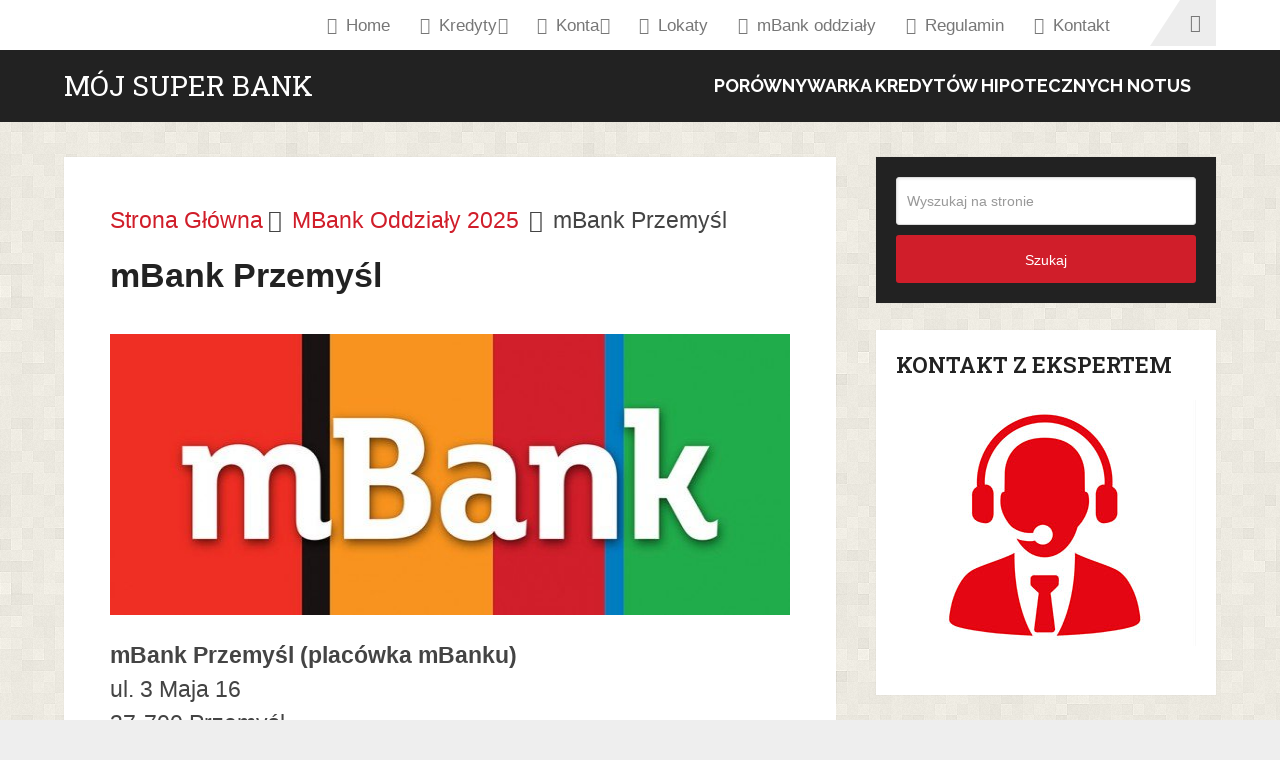

--- FILE ---
content_type: text/html; charset=UTF-8
request_url: http://msbank.pl/mbank/przemysl/
body_size: 14637
content:
<!DOCTYPE html><html class="no-js" lang="pl-PL" prefix="og: https://ogp.me/ns#"><head itemscope itemtype="http://schema.org/WebSite"><meta charset="UTF-8">
<!--[if IE ]><meta http-equiv="X-UA-Compatible" content="IE=edge,chrome=1">
<![endif]--><link rel="profile" href="http://gmpg.org/xfn/11" /><link rel="icon" href="https://msbank.pl/wp-content/uploads/2023/10/favicon-32x32-1.png" type="image/x-icon" /><meta name="msapplication-TileColor" content="#FFFFFF"><meta name="msapplication-TileImage" content="https://msbank.pl/wp-content/uploads/2023/10/android-chrome-192x192-1.png"><link rel="apple-touch-icon-precomposed" href="https://msbank.pl/wp-content/uploads/2023/10/apple-touch-icon.png" /><meta name="viewport" content="width=device-width, initial-scale=1"><meta name="apple-mobile-web-app-capable" content="yes"><meta name="apple-mobile-web-app-status-bar-style" content="black"><link rel="prefetch" href="https://msbank.pl"><link rel="prerender" href="https://msbank.pl"><meta itemprop="name" content="Mój Super Bank" /><link rel="pingback" href="http://msbank.pl/xmlrpc.php" /> <script type="text/javascript">document.documentElement.className = document.documentElement.className.replace( /\bno-js\b/,'js' );</script> <title>mBank Przemyśl - mKiosk, oddział, placówka w Przemyślu</title><meta name="description" content="telefon / kontakt: +48 42 630 08 00 lub 783 300 800"/><meta name="robots" content="follow, index, max-snippet:-1, max-video-preview:-1, max-image-preview:standard"/><link rel="canonical" href="https://msbank.pl/mbank/przemysl/" /><meta property="og:locale" content="pl_PL" /><meta property="og:type" content="article" /><meta property="og:title" content="mBank Przemyśl - mKiosk, oddział, placówka w Przemyślu" /><meta property="og:description" content="telefon / kontakt: +48 42 630 08 00 lub 783 300 800" /><meta property="og:url" content="https://msbank.pl/mbank/przemysl/" /><meta property="og:site_name" content="Super Bank" /><meta property="og:image" content="https://msbank.pl/wp-content/uploads/2017/02/mBank_logo.jpg" /><meta property="og:image:secure_url" content="https://msbank.pl/wp-content/uploads/2017/02/mBank_logo.jpg" /><meta property="og:image:width" content="730" /><meta property="og:image:height" content="281" /><meta property="og:image:alt" content="mBank oferta, kontakt" /><meta property="og:image:type" content="image/jpeg" /><meta property="article:published_time" content="2023-10-03T18:42:31+00:00" /><meta name="twitter:card" content="summary_large_image" /><meta name="twitter:title" content="mBank Przemyśl - mKiosk, oddział, placówka w Przemyślu" /><meta name="twitter:description" content="telefon / kontakt: +48 42 630 08 00 lub 783 300 800" /><meta name="twitter:image" content="https://msbank.pl/wp-content/uploads/2017/02/mBank_logo.jpg" /> <script type="application/ld+json" class="rank-math-schema-pro">{"@context":"https://schema.org","@graph":[{"@type":"Organization","@id":"https://msbank.pl/#organization","name":"Super Bank","url":"https://msbank.pl"},{"@type":"WebSite","@id":"https://msbank.pl/#website","url":"https://msbank.pl","name":"Super Bank","alternateName":"Super Bank","publisher":{"@id":"https://msbank.pl/#organization"},"inLanguage":"pl-PL"},{"@type":"ImageObject","@id":"https://msbank.pl/wp-content/uploads/2017/02/mBank_logo.jpg","url":"https://msbank.pl/wp-content/uploads/2017/02/mBank_logo.jpg","width":"730","height":"281","caption":"mBank oferta, kontakt","inLanguage":"pl-PL"},{"@type":"WebPage","@id":"https://msbank.pl/mbank/przemysl/#webpage","url":"https://msbank.pl/mbank/przemysl/","name":"mBank Przemy\u015bl - mKiosk, oddzia\u0142, plac\u00f3wka w Przemy\u015blu","datePublished":"2023-10-03T18:42:31+00:00","dateModified":"2023-10-03T18:42:31+00:00","isPartOf":{"@id":"https://msbank.pl/#website"},"primaryImageOfPage":{"@id":"https://msbank.pl/wp-content/uploads/2017/02/mBank_logo.jpg"},"inLanguage":"pl-PL"},{"@type":"Person","@id":"https://msbank.pl/author/konsultant/","name":"Magdalena","url":"https://msbank.pl/author/konsultant/","image":{"@type":"ImageObject","@id":"https://msbank.pl/wp-content/litespeed/avatar/5713a979e049aa10aed8f84d9103094e.jpg?ver=1768364561","url":"https://msbank.pl/wp-content/litespeed/avatar/5713a979e049aa10aed8f84d9103094e.jpg?ver=1768364561","caption":"Magdalena","inLanguage":"pl-PL"},"sameAs":["https://bankihipoteczne.pl"],"worksFor":{"@id":"https://msbank.pl/#organization"}},{"@type":"Article","headline":"mBank Przemy\u015bl - mKiosk, oddzia\u0142, plac\u00f3wka w Przemy\u015blu","datePublished":"2023-10-03T18:42:31+00:00","dateModified":"2023-10-03T18:42:31+00:00","author":{"@id":"https://msbank.pl/author/konsultant/","name":"Magdalena"},"publisher":{"@id":"https://msbank.pl/#organization"},"description":"telefon / kontakt: +48 42 630 08 00 lub 783 300 800","name":"mBank Przemy\u015bl - mKiosk, oddzia\u0142, plac\u00f3wka w Przemy\u015blu","@id":"https://msbank.pl/mbank/przemysl/#richSnippet","isPartOf":{"@id":"https://msbank.pl/mbank/przemysl/#webpage"},"image":{"@id":"https://msbank.pl/wp-content/uploads/2017/02/mBank_logo.jpg"},"inLanguage":"pl-PL","mainEntityOfPage":{"@id":"https://msbank.pl/mbank/przemysl/#webpage"}}]}</script> <link rel='dns-prefetch' href='//cdnjs.cloudflare.com' /><link rel="alternate" type="application/rss+xml" title="Mój Super Bank &raquo; Kanał z wpisami" href="https://msbank.pl/feed/" /><link rel="alternate" type="application/rss+xml" title="Mój Super Bank &raquo; Kanał z komentarzami" href="https://msbank.pl/comments/feed/" /><link rel="alternate" title="oEmbed (JSON)" type="application/json+oembed" href="https://msbank.pl/wp-json/oembed/1.0/embed?url=https%3A%2F%2Fmsbank.pl%2Fmbank%2Fprzemysl%2F" /><link rel="alternate" title="oEmbed (XML)" type="text/xml+oembed" href="https://msbank.pl/wp-json/oembed/1.0/embed?url=https%3A%2F%2Fmsbank.pl%2Fmbank%2Fprzemysl%2F&#038;format=xml" /><style id='wp-img-auto-sizes-contain-inline-css' type='text/css'>img:is([sizes=auto i],[sizes^="auto," i]){contain-intrinsic-size:3000px 1500px}
/*# sourceURL=wp-img-auto-sizes-contain-inline-css */</style><style id='wp-emoji-styles-inline-css' type='text/css'>img.wp-smiley, img.emoji {
		display: inline !important;
		border: none !important;
		box-shadow: none !important;
		height: 1em !important;
		width: 1em !important;
		margin: 0 0.07em !important;
		vertical-align: -0.1em !important;
		background: none !important;
		padding: 0 !important;
	}
/*# sourceURL=wp-emoji-styles-inline-css */</style><link data-optimized="1" rel='stylesheet' id='wp-block-library-css' href='https://msbank.pl/wp-content/litespeed/css/e376c68aeb0608b5d52411b82ac2c92b.css?ver=2c92b' type='text/css' media='all' /><style id='global-styles-inline-css' type='text/css'>:root{--wp--preset--aspect-ratio--square: 1;--wp--preset--aspect-ratio--4-3: 4/3;--wp--preset--aspect-ratio--3-4: 3/4;--wp--preset--aspect-ratio--3-2: 3/2;--wp--preset--aspect-ratio--2-3: 2/3;--wp--preset--aspect-ratio--16-9: 16/9;--wp--preset--aspect-ratio--9-16: 9/16;--wp--preset--color--black: #000000;--wp--preset--color--cyan-bluish-gray: #abb8c3;--wp--preset--color--white: #ffffff;--wp--preset--color--pale-pink: #f78da7;--wp--preset--color--vivid-red: #cf2e2e;--wp--preset--color--luminous-vivid-orange: #ff6900;--wp--preset--color--luminous-vivid-amber: #fcb900;--wp--preset--color--light-green-cyan: #7bdcb5;--wp--preset--color--vivid-green-cyan: #00d084;--wp--preset--color--pale-cyan-blue: #8ed1fc;--wp--preset--color--vivid-cyan-blue: #0693e3;--wp--preset--color--vivid-purple: #9b51e0;--wp--preset--gradient--vivid-cyan-blue-to-vivid-purple: linear-gradient(135deg,rgb(6,147,227) 0%,rgb(155,81,224) 100%);--wp--preset--gradient--light-green-cyan-to-vivid-green-cyan: linear-gradient(135deg,rgb(122,220,180) 0%,rgb(0,208,130) 100%);--wp--preset--gradient--luminous-vivid-amber-to-luminous-vivid-orange: linear-gradient(135deg,rgb(252,185,0) 0%,rgb(255,105,0) 100%);--wp--preset--gradient--luminous-vivid-orange-to-vivid-red: linear-gradient(135deg,rgb(255,105,0) 0%,rgb(207,46,46) 100%);--wp--preset--gradient--very-light-gray-to-cyan-bluish-gray: linear-gradient(135deg,rgb(238,238,238) 0%,rgb(169,184,195) 100%);--wp--preset--gradient--cool-to-warm-spectrum: linear-gradient(135deg,rgb(74,234,220) 0%,rgb(151,120,209) 20%,rgb(207,42,186) 40%,rgb(238,44,130) 60%,rgb(251,105,98) 80%,rgb(254,248,76) 100%);--wp--preset--gradient--blush-light-purple: linear-gradient(135deg,rgb(255,206,236) 0%,rgb(152,150,240) 100%);--wp--preset--gradient--blush-bordeaux: linear-gradient(135deg,rgb(254,205,165) 0%,rgb(254,45,45) 50%,rgb(107,0,62) 100%);--wp--preset--gradient--luminous-dusk: linear-gradient(135deg,rgb(255,203,112) 0%,rgb(199,81,192) 50%,rgb(65,88,208) 100%);--wp--preset--gradient--pale-ocean: linear-gradient(135deg,rgb(255,245,203) 0%,rgb(182,227,212) 50%,rgb(51,167,181) 100%);--wp--preset--gradient--electric-grass: linear-gradient(135deg,rgb(202,248,128) 0%,rgb(113,206,126) 100%);--wp--preset--gradient--midnight: linear-gradient(135deg,rgb(2,3,129) 0%,rgb(40,116,252) 100%);--wp--preset--font-size--small: 13px;--wp--preset--font-size--medium: 20px;--wp--preset--font-size--large: 36px;--wp--preset--font-size--x-large: 42px;--wp--preset--spacing--20: 0.44rem;--wp--preset--spacing--30: 0.67rem;--wp--preset--spacing--40: 1rem;--wp--preset--spacing--50: 1.5rem;--wp--preset--spacing--60: 2.25rem;--wp--preset--spacing--70: 3.38rem;--wp--preset--spacing--80: 5.06rem;--wp--preset--shadow--natural: 6px 6px 9px rgba(0, 0, 0, 0.2);--wp--preset--shadow--deep: 12px 12px 50px rgba(0, 0, 0, 0.4);--wp--preset--shadow--sharp: 6px 6px 0px rgba(0, 0, 0, 0.2);--wp--preset--shadow--outlined: 6px 6px 0px -3px rgb(255, 255, 255), 6px 6px rgb(0, 0, 0);--wp--preset--shadow--crisp: 6px 6px 0px rgb(0, 0, 0);}:where(.is-layout-flex){gap: 0.5em;}:where(.is-layout-grid){gap: 0.5em;}body .is-layout-flex{display: flex;}.is-layout-flex{flex-wrap: wrap;align-items: center;}.is-layout-flex > :is(*, div){margin: 0;}body .is-layout-grid{display: grid;}.is-layout-grid > :is(*, div){margin: 0;}:where(.wp-block-columns.is-layout-flex){gap: 2em;}:where(.wp-block-columns.is-layout-grid){gap: 2em;}:where(.wp-block-post-template.is-layout-flex){gap: 1.25em;}:where(.wp-block-post-template.is-layout-grid){gap: 1.25em;}.has-black-color{color: var(--wp--preset--color--black) !important;}.has-cyan-bluish-gray-color{color: var(--wp--preset--color--cyan-bluish-gray) !important;}.has-white-color{color: var(--wp--preset--color--white) !important;}.has-pale-pink-color{color: var(--wp--preset--color--pale-pink) !important;}.has-vivid-red-color{color: var(--wp--preset--color--vivid-red) !important;}.has-luminous-vivid-orange-color{color: var(--wp--preset--color--luminous-vivid-orange) !important;}.has-luminous-vivid-amber-color{color: var(--wp--preset--color--luminous-vivid-amber) !important;}.has-light-green-cyan-color{color: var(--wp--preset--color--light-green-cyan) !important;}.has-vivid-green-cyan-color{color: var(--wp--preset--color--vivid-green-cyan) !important;}.has-pale-cyan-blue-color{color: var(--wp--preset--color--pale-cyan-blue) !important;}.has-vivid-cyan-blue-color{color: var(--wp--preset--color--vivid-cyan-blue) !important;}.has-vivid-purple-color{color: var(--wp--preset--color--vivid-purple) !important;}.has-black-background-color{background-color: var(--wp--preset--color--black) !important;}.has-cyan-bluish-gray-background-color{background-color: var(--wp--preset--color--cyan-bluish-gray) !important;}.has-white-background-color{background-color: var(--wp--preset--color--white) !important;}.has-pale-pink-background-color{background-color: var(--wp--preset--color--pale-pink) !important;}.has-vivid-red-background-color{background-color: var(--wp--preset--color--vivid-red) !important;}.has-luminous-vivid-orange-background-color{background-color: var(--wp--preset--color--luminous-vivid-orange) !important;}.has-luminous-vivid-amber-background-color{background-color: var(--wp--preset--color--luminous-vivid-amber) !important;}.has-light-green-cyan-background-color{background-color: var(--wp--preset--color--light-green-cyan) !important;}.has-vivid-green-cyan-background-color{background-color: var(--wp--preset--color--vivid-green-cyan) !important;}.has-pale-cyan-blue-background-color{background-color: var(--wp--preset--color--pale-cyan-blue) !important;}.has-vivid-cyan-blue-background-color{background-color: var(--wp--preset--color--vivid-cyan-blue) !important;}.has-vivid-purple-background-color{background-color: var(--wp--preset--color--vivid-purple) !important;}.has-black-border-color{border-color: var(--wp--preset--color--black) !important;}.has-cyan-bluish-gray-border-color{border-color: var(--wp--preset--color--cyan-bluish-gray) !important;}.has-white-border-color{border-color: var(--wp--preset--color--white) !important;}.has-pale-pink-border-color{border-color: var(--wp--preset--color--pale-pink) !important;}.has-vivid-red-border-color{border-color: var(--wp--preset--color--vivid-red) !important;}.has-luminous-vivid-orange-border-color{border-color: var(--wp--preset--color--luminous-vivid-orange) !important;}.has-luminous-vivid-amber-border-color{border-color: var(--wp--preset--color--luminous-vivid-amber) !important;}.has-light-green-cyan-border-color{border-color: var(--wp--preset--color--light-green-cyan) !important;}.has-vivid-green-cyan-border-color{border-color: var(--wp--preset--color--vivid-green-cyan) !important;}.has-pale-cyan-blue-border-color{border-color: var(--wp--preset--color--pale-cyan-blue) !important;}.has-vivid-cyan-blue-border-color{border-color: var(--wp--preset--color--vivid-cyan-blue) !important;}.has-vivid-purple-border-color{border-color: var(--wp--preset--color--vivid-purple) !important;}.has-vivid-cyan-blue-to-vivid-purple-gradient-background{background: var(--wp--preset--gradient--vivid-cyan-blue-to-vivid-purple) !important;}.has-light-green-cyan-to-vivid-green-cyan-gradient-background{background: var(--wp--preset--gradient--light-green-cyan-to-vivid-green-cyan) !important;}.has-luminous-vivid-amber-to-luminous-vivid-orange-gradient-background{background: var(--wp--preset--gradient--luminous-vivid-amber-to-luminous-vivid-orange) !important;}.has-luminous-vivid-orange-to-vivid-red-gradient-background{background: var(--wp--preset--gradient--luminous-vivid-orange-to-vivid-red) !important;}.has-very-light-gray-to-cyan-bluish-gray-gradient-background{background: var(--wp--preset--gradient--very-light-gray-to-cyan-bluish-gray) !important;}.has-cool-to-warm-spectrum-gradient-background{background: var(--wp--preset--gradient--cool-to-warm-spectrum) !important;}.has-blush-light-purple-gradient-background{background: var(--wp--preset--gradient--blush-light-purple) !important;}.has-blush-bordeaux-gradient-background{background: var(--wp--preset--gradient--blush-bordeaux) !important;}.has-luminous-dusk-gradient-background{background: var(--wp--preset--gradient--luminous-dusk) !important;}.has-pale-ocean-gradient-background{background: var(--wp--preset--gradient--pale-ocean) !important;}.has-electric-grass-gradient-background{background: var(--wp--preset--gradient--electric-grass) !important;}.has-midnight-gradient-background{background: var(--wp--preset--gradient--midnight) !important;}.has-small-font-size{font-size: var(--wp--preset--font-size--small) !important;}.has-medium-font-size{font-size: var(--wp--preset--font-size--medium) !important;}.has-large-font-size{font-size: var(--wp--preset--font-size--large) !important;}.has-x-large-font-size{font-size: var(--wp--preset--font-size--x-large) !important;}
/*# sourceURL=global-styles-inline-css */</style><style id='classic-theme-styles-inline-css' type='text/css'>/*! This file is auto-generated */
.wp-block-button__link{color:#fff;background-color:#32373c;border-radius:9999px;box-shadow:none;text-decoration:none;padding:calc(.667em + 2px) calc(1.333em + 2px);font-size:1.125em}.wp-block-file__button{background:#32373c;color:#fff;text-decoration:none}
/*# sourceURL=/wp-includes/css/classic-themes.min.css */</style><link rel='stylesheet' id='affiliatable_swiper_css-css' href='https://cdnjs.cloudflare.com/ajax/libs/Swiper/8.4.5/swiper-bundle.min.css' type='text/css' media='all' /><link data-optimized="1" rel='stylesheet' id='affiliatable_css-css' href='https://msbank.pl/wp-content/litespeed/css/89a425276488b7f5b7b7acdfa9824d28.css?ver=24d28' type='text/css' media='all' /><link data-optimized="1" rel='stylesheet' id='mks_shortcodes_fntawsm_css-css' href='https://msbank.pl/wp-content/litespeed/css/9dbc3a48f46dfbbb469d5b25dac32082.css?ver=32082' type='text/css' media='screen' /><link data-optimized="1" rel='stylesheet' id='mks_shortcodes_simple_line_icons-css' href='https://msbank.pl/wp-content/litespeed/css/f24dc2e900103bd12e38f00ee6096da3.css?ver=96da3' type='text/css' media='screen' /><link data-optimized="1" rel='stylesheet' id='mks_shortcodes_css-css' href='https://msbank.pl/wp-content/litespeed/css/c0d598af9a33309f0f4e96a6cf7cf574.css?ver=cf574' type='text/css' media='screen' /><link data-optimized="1" rel='stylesheet' id='schema-stylesheet-css' href='https://msbank.pl/wp-content/litespeed/css/786a1d8350b95fc421b9e966e78d2d14.css?ver=d2d14' type='text/css' media='all' /><style id='schema-stylesheet-inline-css' type='text/css'>body {background-color:#eeeeee;background-image:url( http://msbank.pl/wp-content/themes/mts_schema/images/pattern18.png );}
		.main-header.regular_header, .regular_header #primary-navigation .navigation ul ul li {background-color:#ffffff;}
		.main-header.logo_in_nav_header, .logo_in_nav_header #primary-navigation .navigation ul ul li {background-color:#ffffff;}
		body {background-color:#eeeeee;background-image:url( http://msbank.pl/wp-content/themes/mts_schema/images/pattern18.png );}
		.pace .pace-progress, #mobile-menu-wrapper ul li a:hover, .pagination .page-numbers.current, .pagination a:hover, .single .pagination a:hover .current { background: #d01e2a; }
		.postauthor h5, .textwidget a, .pnavigation2 a, .sidebar.c-4-12 a:hover, footer .widget li a:hover, .sidebar.c-4-12 a:hover, .reply a, .title a:hover, .post-info a:hover, .widget .thecomment, #tabber .inside li a:hover, .readMore a:hover, .fn a, a, a:hover, #secondary-navigation .navigation ul li a:hover, .readMore a, #primary-navigation a:hover, #secondary-navigation .navigation ul .current-menu-item a, .widget .wp_review_tab_widget_content a, .sidebar .wpt_widget_content a { color:#d01e2a; }
		a#pull, #commentform input#submit, #mtscontact_submit, .mts-subscribe input[type='submit'], .widget_product_search input[type='submit'], #move-to-top:hover, .currenttext, .pagination a:hover, .pagination .nav-previous a:hover, .pagination .nav-next a:hover, #load-posts a:hover, .single .pagination a:hover .currenttext, .single .pagination > .current .currenttext, #tabber ul.tabs li a.selected, .tagcloud a, .wp-block-tag-cloud a, .navigation ul .sfHover a, .woocommerce a.button, .woocommerce-page a.button, .woocommerce button.button, .woocommerce-page button.button, .woocommerce input.button, .woocommerce-page input.button, .woocommerce #respond input#submit, .woocommerce-page #respond input#submit, .woocommerce #content input.button, .woocommerce-page #content input.button, .woocommerce .bypostauthor:after, #searchsubmit, .woocommerce nav.woocommerce-pagination ul li span.current, .woocommerce-page nav.woocommerce-pagination ul li span.current, .woocommerce #content nav.woocommerce-pagination ul li span.current, .woocommerce-page #content nav.woocommerce-pagination ul li span.current, .woocommerce nav.woocommerce-pagination ul li a:hover, .woocommerce-page nav.woocommerce-pagination ul li a:hover, .woocommerce #content nav.woocommerce-pagination ul li a:hover, .woocommerce-page #content nav.woocommerce-pagination ul li a:hover, .woocommerce nav.woocommerce-pagination ul li a:focus, .woocommerce-page nav.woocommerce-pagination ul li a:focus, .woocommerce #content nav.woocommerce-pagination ul li a:focus, .woocommerce-page #content nav.woocommerce-pagination ul li a:focus, .woocommerce a.button, .woocommerce-page a.button, .woocommerce button.button, .woocommerce-page button.button, .woocommerce input.button, .woocommerce-page input.button, .woocommerce #respond input#submit, .woocommerce-page #respond input#submit, .woocommerce #content input.button, .woocommerce-page #content input.button, .latestPost-review-wrapper, .latestPost .review-type-circle.latestPost-review-wrapper, #wpmm-megamenu .review-total-only, .sbutton, #searchsubmit, .widget .wpt_widget_content #tags-tab-content ul li a, .widget .review-total-only.large-thumb, #add_payment_method .wc-proceed-to-checkout a.checkout-button, .woocommerce-cart .wc-proceed-to-checkout a.checkout-button, .woocommerce-checkout .wc-proceed-to-checkout a.checkout-button, .woocommerce #respond input#submit.alt:hover, .woocommerce a.button.alt:hover, .woocommerce button.button.alt:hover, .woocommerce input.button.alt:hover, .woocommerce #respond input#submit.alt, .woocommerce a.button.alt, .woocommerce button.button.alt, .woocommerce input.button.alt, .woocommerce-account .woocommerce-MyAccount-navigation li.is-active, .woocommerce-product-search button[type='submit'], .woocommerce .woocommerce-widget-layered-nav-dropdown__submit, .wp-block-search .wp-block-search__button { background-color:#d01e2a; color: #fff!important; }
		.related-posts .title a:hover, .latestPost .title a { color: #d01e2a; }
		.navigation #wpmm-megamenu .wpmm-pagination a { background-color: #d01e2a!important; }
		#header .sbutton, #secondary-navigation .ajax-search-results li a:hover { color: #d01e2a!important; }
		footer {background-color:#222222; }
		
		.copyrights { background-color: #ffffff; }
		.flex-control-thumbs .flex-active{ border-top:3px solid #d01e2a;}
		.wpmm-megamenu-showing.wpmm-light-scheme { background-color:#d01e2a!important; }
		.regular_header #header {background-color:#222222; }
		.logo_in_nav_header #header {background-color:#222222; }
		
		
		
		.bypostauthor > div { overflow: hidden; padding: 3%; background: #222; width: 100%; color: #AAA; box-sizing: border-box; }
		.bypostauthor:after { content: "\f044"; position: absolute; font-family: fontawesome; right: 0; top: 0; padding: 1px 10px; color: #535353; font-size: 32px; }
		
		
		.cg-table-title { font-weight: 400; }
.cg-btn { font-weight: 500; }

table[class*=cg-table-] thead th { font-weight: 500; }

	
/*# sourceURL=schema-stylesheet-inline-css */</style><link data-optimized="1" rel='stylesheet' id='responsive-css' href='https://msbank.pl/wp-content/litespeed/css/6154056981f5ad02a2196f130e941f1e.css?ver=41f1e' type='text/css' media='all' /><link data-optimized="1" rel='stylesheet' id='fontawesome-css' href='https://msbank.pl/wp-content/litespeed/css/da8f53222d4087d21909fa2ec204538e.css?ver=4538e' type='text/css' media='all' /> <script type="text/javascript" src="http://msbank.pl/wp-includes/js/jquery/jquery.min.js" id="jquery-core-js"></script> <script data-optimized="1" type="text/javascript" src="https://msbank.pl/wp-content/litespeed/js/94316e353f0d26a418ce527e8d89febe.js?ver=9febe" id="jquery-migrate-js"></script> <link rel="https://api.w.org/" href="https://msbank.pl/wp-json/" /><link rel="alternate" title="JSON" type="application/json" href="https://msbank.pl/wp-json/wp/v2/pages/1424" /><link rel="EditURI" type="application/rsd+xml" title="RSD" href="https://msbank.pl/xmlrpc.php?rsd" /><meta name="generator" content="WordPress 6.9" /><link rel='shortlink' href='https://msbank.pl/?p=1424' /><link href="//fonts.googleapis.com/css?family=Roboto+Slab:normal|Raleway:700|Raleway:500|Roboto+Slab:600|Roboto+Slab:700&amp;subset=latin-ext&display=swap" rel="stylesheet" type="text/css"><style type="text/css">#logo a { font-family: 'Roboto Slab'; font-weight: normal; font-size: 32px; color: #000000;text-transform: uppercase; }
.primary-navigation a { font-family: Helvetica, Arial, sans-serif; font-weight: normal; font-size: 17px; color: #777777; }
.secondary-navigation a { font-family: 'Raleway'; font-weight: 700; font-size: 18px; color: #ffffff;text-transform: uppercase; }
.latestPost .title a { font-family: Helvetica, Arial, sans-serif; font-weight: normal; font-size: 34px; color: #d11f2b; }
.single-title { font-family: Helvetica, Arial, sans-serif; font-weight: 700; font-size: 34px; color: #222222; }
body { font-family: Helvetica, Arial, sans-serif; font-weight: normal; font-size: 23px; color: #444444; }
#sidebars .widget h3 { font-family: Helvetica, Arial, sans-serif; font-weight: 700; font-size: 20px; color: #222222;text-transform: uppercase; }
#sidebars .widget { font-family: Verdana, Geneva, sans-serif; font-weight: normal; font-size: 16px; color: #000000; }
.footer-widgets h3 { font-family: Helvetica, Arial, sans-serif; font-weight: normal; font-size: 18px; color: #ffffff;text-transform: uppercase; }
.f-widget a, footer .wpt_widget_content a, footer .wp_review_tab_widget_content a, footer .wpt_tab_widget_content a, footer .widget .wp_review_tab_widget_content a { font-family: Helvetica, Arial, sans-serif; font-weight: normal; font-size: 16px; color: #999999; }
.footer-widgets, .f-widget .top-posts .comment_num, footer .meta, footer .twitter_time, footer .widget .wpt_widget_content .wpt-postmeta, footer .widget .wpt_comment_content, footer .widget .wpt_excerpt, footer .wp_review_tab_widget_content .wp-review-tab-postmeta, footer .advanced-recent-posts p, footer .popular-posts p, footer .category-posts p { font-family: Helvetica, Arial, sans-serif; font-weight: normal; font-size: 16px; color: #777777; }
#copyright-note, #copyright-note a { font-family: 'Raleway'; font-weight: 500; font-size: 14px; color: #7e7d7d; }
h1 { font-family: Helvetica, Arial, sans-serif; font-weight: 700; font-size: 36px; color: #222222; }
h2 { font-family: Helvetica, Arial, sans-serif; font-weight: 700; font-size: 30px; color: #d11f2b; }
h3 { font-family: 'Roboto Slab'; font-weight: 600; font-size: 22px; color: #222222; }
h4 { font-family: 'Roboto Slab'; font-weight: normal; font-size: 24px; color: #222222; }
h5 { font-family: 'Roboto Slab'; font-weight: 700; font-size: 28px; color: #222222; }
h6 { font-family: 'Roboto Slab'; font-weight: normal; font-size: 16px; color: #222222; }</style></head><body id="blog" class="wp-singular page-template-default page page-id-1424 page-child parent-pageid-1050 wp-embed-responsive wp-theme-mts_schema main default cslayout" itemscope itemtype="http://schema.org/WebPage"><div class="main-container"><header id="site-header" class="main-header logo_in_nav_header" role="banner" itemscope itemtype="http://schema.org/WPHeader"><div id="primary-nav"><div class="container"><div id="primary-navigation" class="primary-navigation" role="navigation" itemscope itemtype="http://schema.org/SiteNavigationElement"><nav class="navigation clearfix"><ul id="menu-pierwsze" class="menu clearfix"><li id="menu-item-1205" class="menu-item menu-item-type-custom menu-item-object-custom menu-item-1205"><a title="Strona główna" href="https://msbank.pl/"><i class="fa fa-home"></i> Home</a></li><li id="menu-item-2142" class="menu-item menu-item-type-post_type menu-item-object-page menu-item-has-children menu-item-2142"><a title="Kredyty" href="https://msbank.pl/kredyty/"><i class="fa fa-money"></i> Kredyty</a><ul class="sub-menu"><li id="menu-item-2143" class="menu-item menu-item-type-post_type menu-item-object-page menu-item-2143"><a title="Kredyty mieszkaniowe 2025" href="https://msbank.pl/kredyty/kredyty-mieszkaniowe/">Kredyty mieszkaniowe</a></li><li id="menu-item-2182" class="menu-item menu-item-type-post_type menu-item-object-page menu-item-2182"><a title="Kredyty konsolidacyjne 2025" href="https://msbank.pl/kredyty/kredyty-konsolidacyjne/">Kredyty konsolidacyjne</a></li><li id="menu-item-2181" class="menu-item menu-item-type-post_type menu-item-object-page menu-item-2181"><a title="Kredyty gotówkowe 2025" href="https://msbank.pl/kredyty/kredyty-gotowkowe/">Kredyty gotówkowe</a></li><li id="menu-item-2180" class="menu-item menu-item-type-post_type menu-item-object-page menu-item-2180"><a title="Kredyty dla firm 2025" href="https://msbank.pl/kredyty/kredyty-dla-firm/">Kredyty dla firm</a></li></ul></li><li id="menu-item-2175" class="menu-item menu-item-type-post_type menu-item-object-page menu-item-has-children menu-item-2175"><a title="Konta" href="https://msbank.pl/konta/"><i class="fa fa-usd"></i> Konta</a><ul class="sub-menu"><li id="menu-item-2179" class="menu-item menu-item-type-post_type menu-item-object-page menu-item-2179"><a title="Konta osobiste 2025" href="https://msbank.pl/konta/konta-osobiste/">Konta osobiste</a></li><li id="menu-item-2178" class="menu-item menu-item-type-post_type menu-item-object-page menu-item-2178"><a title="Konta oszczędnościowe 2025" href="https://msbank.pl/konta/konta-oszczednosciowe/">Konta oszczędnościowe</a></li><li id="menu-item-2177" class="menu-item menu-item-type-post_type menu-item-object-page menu-item-2177"><a title="Konta młodzieżowe 2025" href="https://msbank.pl/konta/konta-mlodziezowe/">Konta młodzieżowe</a></li><li id="menu-item-2176" class="menu-item menu-item-type-post_type menu-item-object-page menu-item-2176"><a title="Konta dla firm 2025" href="https://msbank.pl/konta/konta-dla-firm/">Konta dla firm</a></li></ul></li><li id="menu-item-2173" class="menu-item menu-item-type-post_type menu-item-object-page menu-item-2173"><a title="Lokaty bankowe 2025" href="https://msbank.pl/lokaty/"><i class="fa fa-database"></i> Lokaty</a></li><li id="menu-item-1207" class="menu-item menu-item-type-post_type menu-item-object-page current-page-ancestor menu-item-1207"><a title="mBank oddziały" href="https://msbank.pl/mbank/"><i class="fa fa-university"></i> mBank oddziały</a></li><li id="menu-item-2172" class="menu-item menu-item-type-post_type menu-item-object-page menu-item-privacy-policy menu-item-2172"><a title="Regulamin" href="https://msbank.pl/regulamin/"><i class="fa fa-ban"></i> Regulamin</a></li><li id="menu-item-1206" class="menu-item menu-item-type-post_type menu-item-object-page menu-item-1206"><a title="Kontakt z doradcą" href="https://msbank.pl/kontakt/"><i class="fa fa-user"></i> Kontakt</a></li></ul><div class="header-social-icons">
<a href="#" class="header-facebook" target="_blank">
<span class="fa fa-facebook"></span>
</a></div></nav></div></div></div><div class="clear" id="catcher"></div><div id="header" class="sticky-navigation"><div class="container"><div class="logo-wrap"><h2 id="logo" class="text-logo" itemprop="headline">
<a href="https://msbank.pl">Mój Super Bank</a></h2></div><div id="secondary-navigation" class="secondary-navigation" role="navigation" itemscope itemtype="http://schema.org/SiteNavigationElement">
<a href="#" id="pull" class="toggle-mobile-menu">Menu</a><nav class="navigation clearfix"><ul id="menu-menu" class="menu clearfix"><li id="menu-item-3538" class="menu-item menu-item-type-custom menu-item-object-custom menu-item-3538"><a target="_blank" rel="nofollow" href="https://notus.pl/porownywarka/7a9c114f">Porównywarka kredytów hipotecznych NOTUS</a></li></ul></nav><nav class="navigation mobile-only clearfix mobile-menu-wrapper"><ul id="menu-pierwsze-1" class="menu clearfix"><li class="menu-item menu-item-type-custom menu-item-object-custom menu-item-1205"><a title="Strona główna" href="https://msbank.pl/"><i class="fa fa-home"></i> Home</a></li><li class="menu-item menu-item-type-post_type menu-item-object-page menu-item-has-children menu-item-2142"><a title="Kredyty" href="https://msbank.pl/kredyty/"><i class="fa fa-money"></i> Kredyty</a><ul class="sub-menu"><li class="menu-item menu-item-type-post_type menu-item-object-page menu-item-2143"><a title="Kredyty mieszkaniowe 2025" href="https://msbank.pl/kredyty/kredyty-mieszkaniowe/">Kredyty mieszkaniowe</a></li><li class="menu-item menu-item-type-post_type menu-item-object-page menu-item-2182"><a title="Kredyty konsolidacyjne 2025" href="https://msbank.pl/kredyty/kredyty-konsolidacyjne/">Kredyty konsolidacyjne</a></li><li class="menu-item menu-item-type-post_type menu-item-object-page menu-item-2181"><a title="Kredyty gotówkowe 2025" href="https://msbank.pl/kredyty/kredyty-gotowkowe/">Kredyty gotówkowe</a></li><li class="menu-item menu-item-type-post_type menu-item-object-page menu-item-2180"><a title="Kredyty dla firm 2025" href="https://msbank.pl/kredyty/kredyty-dla-firm/">Kredyty dla firm</a></li></ul></li><li class="menu-item menu-item-type-post_type menu-item-object-page menu-item-has-children menu-item-2175"><a title="Konta" href="https://msbank.pl/konta/"><i class="fa fa-usd"></i> Konta</a><ul class="sub-menu"><li class="menu-item menu-item-type-post_type menu-item-object-page menu-item-2179"><a title="Konta osobiste 2025" href="https://msbank.pl/konta/konta-osobiste/">Konta osobiste</a></li><li class="menu-item menu-item-type-post_type menu-item-object-page menu-item-2178"><a title="Konta oszczędnościowe 2025" href="https://msbank.pl/konta/konta-oszczednosciowe/">Konta oszczędnościowe</a></li><li class="menu-item menu-item-type-post_type menu-item-object-page menu-item-2177"><a title="Konta młodzieżowe 2025" href="https://msbank.pl/konta/konta-mlodziezowe/">Konta młodzieżowe</a></li><li class="menu-item menu-item-type-post_type menu-item-object-page menu-item-2176"><a title="Konta dla firm 2025" href="https://msbank.pl/konta/konta-dla-firm/">Konta dla firm</a></li></ul></li><li class="menu-item menu-item-type-post_type menu-item-object-page menu-item-2173"><a title="Lokaty bankowe 2025" href="https://msbank.pl/lokaty/"><i class="fa fa-database"></i> Lokaty</a></li><li class="menu-item menu-item-type-post_type menu-item-object-page current-page-ancestor menu-item-1207"><a title="mBank oddziały" href="https://msbank.pl/mbank/"><i class="fa fa-university"></i> mBank oddziały</a></li><li class="menu-item menu-item-type-post_type menu-item-object-page menu-item-privacy-policy menu-item-2172"><a title="Regulamin" href="https://msbank.pl/regulamin/"><i class="fa fa-ban"></i> Regulamin</a></li><li class="menu-item menu-item-type-post_type menu-item-object-page menu-item-1206"><a title="Kontakt z doradcą" href="https://msbank.pl/kontakt/"><i class="fa fa-user"></i> Kontakt</a></li></ul></nav></div></div></div></header><div id="page" class="single"><article class="article"><div id="content_box" ><div id="post-1424" class="g post post-1424 page type-page status-publish has-post-thumbnail has_thumb"><div class="single_page clearfix"><div class="breadcrumb" itemscope itemtype="https://schema.org/BreadcrumbList"><div itemprop="itemListElement" itemscope
itemtype="https://schema.org/ListItem" class="root"><a href="https://msbank.pl" itemprop="item"><span itemprop="name">Strona główna</span><meta itemprop="position" content="1" /></a></div><div><i class="fa fa-caret-right"></i></div><div itemprop="itemListElement" itemscope
itemtype="https://schema.org/ListItem"><a href="https://msbank.pl/mbank/" itemprop="item"><span itemprop="name">mBank oddziały 2025</span><meta itemprop="position" content="2" /></a></div><div><i class="fa fa-caret-right"></i></div><div itemprop="itemListElement" itemscope itemtype="https://schema.org/ListItem"><span itemprop="name">mBank Przemyśl</span><meta itemprop="position" content="3" /></div></div><header><h1 class="title single-title entry-title">mBank Przemyśl</h1></header><div class="post-content box mark-links entry-content"><p><img decoding="async"  src="data:image/gif,GIF89a%01%00%01%00%80%00%00%00%00%00%FF%FF%FF%21%F9%04%01%00%00%00%00%2C%00%00%00%00%01%00%01%00%00%02%01D%00%3B" data-layzr="https://msbank.pl/wp-content/uploads/2017/02/mBank_logo.jpg" alt="mBank Przemyśl - mKiosk, placówka, oddział" width="100%" height="281" class="alignnone size-full wp-image-1095" /></p><p><strong>mBank Przemyśl (placówka mBanku)</strong><br />
ul. 3 Maja 16<br />
37-700 Przemyśl</p><p>telefon / kontakt: +48 42 630 08 00 lub 783 300 800</p><p>godziny otwarcia placówki:<br />
poniedziałek &#8211; piątek: 09:00–17:00</p><p><strong>Uwaga!</strong> Obsługa gotówkowa: 09:00-16:00</p><p style="text-align: center;"><a class="mks_button mks_button_medium squared" href="https://bankier.informacjakredytowa.com/e/lead/72?source=lt" target="_blank" style="color: #FFFFFF; background-color: #d01e2a;" rel="nofollow noopener"><i class="fa fa-envelope-o"></i>OTWÓRZ EKONTO</a><div class="mks_separator" style="border-bottom: 2px dotted;"></div><p><strong>mBank Przemyśl (mKiosk mBanku)</strong><br />
ul. Brudzewskiego 1 (Galeria Sanowa)<br />
37-700 Przemyśl</p><p>telefon / kontakt: +48 42 630 08 00 lub 783 300 800</p><p>godziny otwarcia mKiosku:<br />
poniedziałek &#8211; sobota: 09:00–21:00<br />
niedziela handlowa: 10:00-20:00</p><p style="text-align: center;"><a class="mks_button mks_button_medium squared" href="https://bankier.informacjakredytowa.com/e/lead/72?source=lt" target="_blank" style="color: #FFFFFF; background-color: #d01e2a;" rel="nofollow noopener"><i class="fa fa-envelope-o"></i>OTWÓRZ EKONTO</a></div></div></div></div></article><aside id="sidebar" class="sidebar c-4-12 mts-sidebar-sidebar-page" role="complementary" itemscope itemtype="http://schema.org/WPSideBar"><div id="search-3" class="widget widget_search"><form method="get" id="searchform" class="search-form" action="https://msbank.pl" _lpchecked="1"><fieldset>
<input type="text" name="s" id="s" value="" placeholder="Wyszukaj na stronie"  autocomplete="off" />
<button id="search-image" class="sbutton" type="submit" value="Szukaj">Szukaj</button></fieldset></form></div><div id="text-122" class="widget widget_text"><h3>Kontakt z ekspertem</h3><div class="textwidget"><center><a href="https://msbank.pl/kontakt/"><img class="alignnone size-full wp-image-1696" src="https://msbank.pl/wp-content/uploads/2017/02/kontakt_banki_red.jpg" alt="Kontakt z doradcą" width="300" height="246" /></a></center></div></div><div id="custom_html-2" class="widget_text widget widget_custom_html"><h3>Więcej banków</h3><div class="textwidget custom-html-widget"><a title="Homebanking.pl - portal finansowy" href="https://homebanking.pl/" target="_blank" rel="noopener"><img class="aligncenter size-full wp-image-3454" src="https://msbank.pl/wp-content/uploads/2024/09/homebanking-nowy.webp" alt="Homebanking.pl" width="231" height="218" /></a></div></div><div id="recent-posts-4" class="widget widget_recent_entries"><h3>Ostatnie artykuły</h3><ul><li>
<a href="https://msbank.pl/co-z-banknotem-500-zl/">Co z banknotem 500 zł? Wszystko, co musisz wiedzieć</a></li><li>
<a href="https://msbank.pl/e-mail-jako-proba-wyludzenia-danych-lub-pieniedzy/">E-mail, jako próba wyłudzenia danych lub pieniędzy</a></li></ul></div></aside></div><footer id="site-footer" role="contentinfo" itemscope itemtype="http://schema.org/WPFooter"><div class="footer-widgets first-footer-widgets widgets-num-4"><div class="container"><div class="f-widget f-widget-1"><div id="nav_menu-2" class="widget widget_nav_menu"><div class="menu-f1-container"><ul id="menu-f1" class="menu"><li id="menu-item-1697" class="menu-item menu-item-type-post_type menu-item-object-page menu-item-1697"><a href="https://msbank.pl/mbank/bialystok/">mBank Białystok</a></li><li id="menu-item-1698" class="menu-item menu-item-type-post_type menu-item-object-page menu-item-1698"><a href="https://msbank.pl/mbank/bydgoszcz/">mBank Bydgoszcz</a></li><li id="menu-item-1699" class="menu-item menu-item-type-post_type menu-item-object-page menu-item-1699"><a href="https://msbank.pl/mbank/czestochowa/">mBank Częstochowa</a></li><li id="menu-item-1700" class="menu-item menu-item-type-post_type menu-item-object-page menu-item-1700"><a href="https://msbank.pl/mbank/gdansk/">mBank Gdańsk</a></li></ul></div></div></div><div class="f-widget f-widget-2"><div id="nav_menu-3" class="widget widget_nav_menu"><div class="menu-f2-container"><ul id="menu-f2" class="menu"><li id="menu-item-1701" class="menu-item menu-item-type-post_type menu-item-object-page menu-item-1701"><a href="https://msbank.pl/mbank/gdynia/">mBank Gdynia</a></li><li id="menu-item-1702" class="menu-item menu-item-type-post_type menu-item-object-page menu-item-1702"><a href="https://msbank.pl/mbank/katowice/">mBank Katowice</a></li><li id="menu-item-1703" class="menu-item menu-item-type-post_type menu-item-object-page menu-item-1703"><a href="https://msbank.pl/mbank/krakow/">mBank Kraków</a></li><li id="menu-item-1704" class="menu-item menu-item-type-post_type menu-item-object-page menu-item-1704"><a href="https://msbank.pl/mbank/lublin/">mBank Lublin</a></li></ul></div></div></div><div class="f-widget f-widget-3"><div id="nav_menu-4" class="widget widget_nav_menu"><div class="menu-f3-container"><ul id="menu-f3" class="menu"><li id="menu-item-1714" class="menu-item menu-item-type-post_type menu-item-object-page menu-item-1714"><a href="https://msbank.pl/mbank/lodz/">mBank Łódź</a></li><li id="menu-item-1705" class="menu-item menu-item-type-post_type menu-item-object-page menu-item-1705"><a href="https://msbank.pl/mbank/olsztyn/" title="mBank Olsztyn">mBank w Olsztynie</a></li><li id="menu-item-1706" class="menu-item menu-item-type-post_type menu-item-object-page menu-item-1706"><a href="https://msbank.pl/mbank/poznan/">mBank Poznań</a></li><li id="menu-item-1707" class="menu-item menu-item-type-post_type menu-item-object-page menu-item-1707"><a href="https://msbank.pl/mbank/radom/">mBank Radom</a></li></ul></div></div></div><div class="f-widget last f-widget-4"><div id="nav_menu-5" class="widget widget_nav_menu"><div class="menu-f4-container"><ul id="menu-f4" class="menu"><li id="menu-item-1713" class="menu-item menu-item-type-post_type menu-item-object-page menu-item-1713"><a href="https://msbank.pl/mbank/rzeszow/">mBank Rzeszów</a></li><li id="menu-item-1709" class="menu-item menu-item-type-post_type menu-item-object-page menu-item-1709"><a href="https://msbank.pl/mbank/szczecin/">mBank Szczecin</a></li><li id="menu-item-1710" class="menu-item menu-item-type-post_type menu-item-object-page menu-item-1710"><a href="https://msbank.pl/mbank/warszawa/">mBank Warszawa</a></li><li id="menu-item-1711" class="menu-item menu-item-type-post_type menu-item-object-page menu-item-1711"><a href="https://msbank.pl/mbank/wroclaw/">mBank Wrocław</a></li></ul></div></div></div></div></div><div class="copyrights"><div class="container"><div class="row" id="copyright-note">
<span><a href=" https://msbank.pl/" title=" Mój Super Bank - aktualne oferty i promocje banków styczeń 2026">Mój Super Bank</a> Copyright &copy; 2026.</span><div class="to-top">Wykorzystujemy linki partnerskie oraz pliki cookies, które możesz kontrolować w ustawieniach przeglądarki. Admin: <a href="https://grudniewski.pl/" target="_blank">Grudniewski.pl</a>&nbsp;</div></div></div></div></footer></div> <script type="speculationrules">{"prefetch":[{"source":"document","where":{"and":[{"href_matches":"/*"},{"not":{"href_matches":["/wp-*.php","/wp-admin/*","/wp-content/uploads/*","/wp-content/*","/wp-content/plugins/*","/wp-content/themes/mts_schema/*","/*\\?(.+)"]}},{"not":{"selector_matches":"a[rel~=\"nofollow\"]"}},{"not":{"selector_matches":".no-prefetch, .no-prefetch a"}}]},"eagerness":"conservative"}]}</script> <script type="text/javascript">jQuery(document).ready(function($) {
            function handleGeotargeting() {
                userCountry = userCountry.toLowerCase(), localizedStores.hasOwnProperty(userCountry) && (storeTarget = localizedStores[userCountry],
                storeTarget === storeCountry || trackingIds.hasOwnProperty(storeTarget) && (localTrackingId = trackingIds[storeTarget],
                update_amazon_links(storeCountry, storeTarget, localTrackingId)));
            }
            function getCountry() {
                getCountryFromApiGeoipdb();
            }
            function getCountryFromApiGeoipdb() {
                var requestUrl = "https://geolocation-db.com/jsonp/";
                (requestUrl = "https://geolocation-db.com/jsonp/"), jQuery.ajax({
                    url: requestUrl,
                    jsonpCallback: "callback",
                    dataType: "jsonp",
                    success: function(response) {
                        console.log(response);
                        "undefined" != typeof response.IPv4 && "undefined" != typeof response.country_code && (userCountry = response.country_code,
                            setGeotargetingCookie(userCountry)), handleGeotargeting();
                    }
                });
            }

            function update_amazon_links(storeOld, storeNew, trackingId) {
                null !== trackingId && $("a[href*='/amazon'], a[href*='/www.amazon'], a[href*='/amzn'], a[href*='/www.amzn']").each(function(el) {
                    var url = $(this).attr("href");
                    url = get_url_mode_title($(this), url, storeOld, storeNew),
                    void 0 !== url && (url = replaceUrlParam(url, "tag", trackingId), $(this).attr("href", url));
                });
            }
            function get_url_mode_title(linkElement, url, storeOld, storeNew) {
                var productTitle = linkElement.data("post-title");
                return productTitle || (productTitle = linkElement.parents().filter(function() {
                    return $(this).data("post-title");
                }).eq(0).data("post-title")), productTitle && (productTitle = getWords(productTitle, 5),
                    url = "https://www.amazon." + storeNew + "/s/?field-keywords=" + encodeURIComponent(productTitle)),
                    url;
            }
            function replaceUrlParam(url, paramName, paramValue) {
                null == paramValue && (paramValue = "");
                var pattern = new RegExp("\\b(" + paramName + "=).*?(&|$)");
                return url.search(pattern) >= 0 ? url.replace(pattern, "$1" + paramValue + "$2") : url + (url.indexOf("?") > 0 ? "&" : "?") + paramName + "=" + paramValue;
            }
            function getWords(str, max) {
                return str.split(/\s+/).slice(0, max).join(" ");
            }
            function setGeotargetingCookie(countryCode) {
                countryCode && setCookieAff("affiliatable-geotargeting", countryCode,1);
            }
            function setCookieAff(key, value, expiry) {
                var expires = new Date();
                expires.setTime(expires.getTime() + (expiry * 24 * 60 * 60 * 1000));
                document.cookie = key + '=' + value + ';expires=' + expires.toUTCString();
            }

            function getCookieAff(key) {
                var keyValue = document.cookie.match('(^|;) ?' + key + '=([^;]*)(;|$)');
                return keyValue ? keyValue[2] : 'Not found';
            }
            function getGeotargetingDebugIP() {
                var vars = {};
                return window.location.href.replace(location.hash, "").replace(/[?&]+([^=&]+)=?([^&]*)?/gi, function(m, key, value) {
                    vars[key] = void 0 !== value ? value : "";
                }), vars.affiliatable_debug_geotargeting_ip ? vars.affiliatable_debug_geotargeting_ip : "";
            }
            if ("undefined" != typeof affiliatable_geotargeting_settings && "undefined" != typeof affiliatable_geotargeting_localized_stores && "undefined" != typeof affiliatable_geotargeting_tracking_ids) {
                var devIP = getGeotargetingDebugIP(), api = "undefined" != typeof affiliatable_geotargeting_api ? affiliatable_geotargeting_api : "", settings = affiliatable_geotargeting_settings, localizedStores = affiliatable_geotargeting_localized_stores, trackingIds = affiliatable_geotargeting_tracking_ids;
                if (!settings.hasOwnProperty("store"))
                    return;
                var urlMode = settings.hasOwnProperty("mode") ? settings.mode : "mode", storeCountry = settings.store, storeTarget = "", userCountry = "", localTrackingId = "", geotargetingCookie = getCookieAff('affiliatable-geotargeting');
                console.log(geotargetingCookie);
                if (geotargetingCookie!=='Not found'){
                    userCountry = geotargetingCookie;
                    handleGeotargeting();
                }
                else{
                    getCountry()
                }
            }
        });</script> <script id="cg-swiper-js">/* Start : Swiper Slider */

        function CgSwiperGenerate(){
            CgSwiper = new Swiper(".cg-swiper", {
                effect: "coverflow",
                grabCursor: false,
                centeredSlides: true,
                coverflowEffect: {
                    rotate: 0,
                    stretch: 0,
                    depth: 100,
                    modifier: 4,
                    slideShadows: false
                },
                loop: true,
                longSwipes: false,
                resistance: false,
                keyboardControl: false,
                mousewheelControl: false,
                resistanceRatio: '0',
                allowTouchMove: false,
                observer: true,
                observeParents: true,
                navigation: {
                    nextEl: ".cg-swiper-next",
                    prevEl: ".cg-swiper-prev"
                },
                breakpoints: {
                    640: {
                        slidesPerView: 2
                    },
                    768: {
                        slidesPerView: 2
                    },
                    1024: {
                        slidesPerView: 3
                    }
                },
            });
        }
        /* End : Swiper Slider */
        jQuery(document).ready(function($) {
            setTimeout(function(){
                CgSwiperGenerate();
            },1000);
        });</script> <script type="text/javascript">function affiliatable_click_save(data){
            jQuery.ajax({
                method:'POST',
                data:data,
                action:'affiliatable_link_click',
                url: "/wp-admin/admin-ajax.php",
                success: function(value) {

                }
            });
        }
        jQuery('.cg-aff-link').click(function ($) {
            var $this=jQuery(this);
            var page=window.location.href;
            var post_type=$this.attr('data-post-type');
            var post_id=$this.attr('data-post-id');
            var link=$this.attr('href');
            var title=$this.attr('data-post-title');
            if (post_type!=='') {
                affiliatable_click_save({
                    page: page,
                    post_type: post_type,
                    link: link,
                    title: title,
                    city: '',
                    country: '',
                    action: 'affiliatable_link_click',
                    post_id: post_id
                });
            }
        });</script> <script type="text/javascript" src="https://cdnjs.cloudflare.com/ajax/libs/Swiper/8.4.5/swiper-bundle.min.js" id="affiliatable_swiper_js-js"></script> <script data-optimized="1" type="text/javascript" src="https://msbank.pl/wp-content/litespeed/js/fd71d393eeb88af0ba47f38632bd2c8b.js?ver=d2c8b" id="mks_shortcodes_js-js"></script> <script type="text/javascript" id="customscript-js-extra">/*  */
var mts_customscript = {"responsive":"1","nav_menu":"both","lazy_load":"1","lazy_load_comments":"1","desktop_sticky":"1","mobile_sticky":"0"};
//# sourceURL=customscript-js-extra
/*  */</script> <script data-optimized="1" type="text/javascript" async="async" src="https://msbank.pl/wp-content/litespeed/js/3d86d48bb49aa68f65146d1b7a040f85.js?ver=40f85" id="customscript-js"></script> <script data-optimized="1" type="text/javascript" async="async" src="https://msbank.pl/wp-content/litespeed/js/a216e3dc76b22083c99a17b4e5c4551f.js?ver=4551f" id="StickyNav-js"></script> <script data-optimized="1" type="text/javascript" async="async" src="https://msbank.pl/wp-content/litespeed/js/b808a2c407aadca0dd5cb22dfa3e06c9.js?ver=e06c9" id="layzr-js"></script> <script type="text/javascript" id="mts_ajax-js-extra">/*  */
var mts_ajax_search = {"url":"https://msbank.pl/wp-admin/admin-ajax.php","ajax_search":"1"};
//# sourceURL=mts_ajax-js-extra
/*  */</script> <script data-optimized="1" type="text/javascript" async="async" src="https://msbank.pl/wp-content/litespeed/js/2c985737762e7089001050d22e5dc9b4.js?ver=dc9b4" id="mts_ajax-js"></script> <script id="wp-emoji-settings" type="application/json">{"baseUrl":"https://s.w.org/images/core/emoji/17.0.2/72x72/","ext":".png","svgUrl":"https://s.w.org/images/core/emoji/17.0.2/svg/","svgExt":".svg","source":{"concatemoji":"http://msbank.pl/wp-includes/js/wp-emoji-release.min.js"}}</script> <script type="module">/*  */
/*! This file is auto-generated */
const a=JSON.parse(document.getElementById("wp-emoji-settings").textContent),o=(window._wpemojiSettings=a,"wpEmojiSettingsSupports"),s=["flag","emoji"];function i(e){try{var t={supportTests:e,timestamp:(new Date).valueOf()};sessionStorage.setItem(o,JSON.stringify(t))}catch(e){}}function c(e,t,n){e.clearRect(0,0,e.canvas.width,e.canvas.height),e.fillText(t,0,0);t=new Uint32Array(e.getImageData(0,0,e.canvas.width,e.canvas.height).data);e.clearRect(0,0,e.canvas.width,e.canvas.height),e.fillText(n,0,0);const a=new Uint32Array(e.getImageData(0,0,e.canvas.width,e.canvas.height).data);return t.every((e,t)=>e===a[t])}function p(e,t){e.clearRect(0,0,e.canvas.width,e.canvas.height),e.fillText(t,0,0);var n=e.getImageData(16,16,1,1);for(let e=0;e<n.data.length;e++)if(0!==n.data[e])return!1;return!0}function u(e,t,n,a){switch(t){case"flag":return n(e,"\ud83c\udff3\ufe0f\u200d\u26a7\ufe0f","\ud83c\udff3\ufe0f\u200b\u26a7\ufe0f")?!1:!n(e,"\ud83c\udde8\ud83c\uddf6","\ud83c\udde8\u200b\ud83c\uddf6")&&!n(e,"\ud83c\udff4\udb40\udc67\udb40\udc62\udb40\udc65\udb40\udc6e\udb40\udc67\udb40\udc7f","\ud83c\udff4\u200b\udb40\udc67\u200b\udb40\udc62\u200b\udb40\udc65\u200b\udb40\udc6e\u200b\udb40\udc67\u200b\udb40\udc7f");case"emoji":return!a(e,"\ud83e\u1fac8")}return!1}function f(e,t,n,a){let r;const o=(r="undefined"!=typeof WorkerGlobalScope&&self instanceof WorkerGlobalScope?new OffscreenCanvas(300,150):document.createElement("canvas")).getContext("2d",{willReadFrequently:!0}),s=(o.textBaseline="top",o.font="600 32px Arial",{});return e.forEach(e=>{s[e]=t(o,e,n,a)}),s}function r(e){var t=document.createElement("script");t.src=e,t.defer=!0,document.head.appendChild(t)}a.supports={everything:!0,everythingExceptFlag:!0},new Promise(t=>{let n=function(){try{var e=JSON.parse(sessionStorage.getItem(o));if("object"==typeof e&&"number"==typeof e.timestamp&&(new Date).valueOf()<e.timestamp+604800&&"object"==typeof e.supportTests)return e.supportTests}catch(e){}return null}();if(!n){if("undefined"!=typeof Worker&&"undefined"!=typeof OffscreenCanvas&&"undefined"!=typeof URL&&URL.createObjectURL&&"undefined"!=typeof Blob)try{var e="postMessage("+f.toString()+"("+[JSON.stringify(s),u.toString(),c.toString(),p.toString()].join(",")+"));",a=new Blob([e],{type:"text/javascript"});const r=new Worker(URL.createObjectURL(a),{name:"wpTestEmojiSupports"});return void(r.onmessage=e=>{i(n=e.data),r.terminate(),t(n)})}catch(e){}i(n=f(s,u,c,p))}t(n)}).then(e=>{for(const n in e)a.supports[n]=e[n],a.supports.everything=a.supports.everything&&a.supports[n],"flag"!==n&&(a.supports.everythingExceptFlag=a.supports.everythingExceptFlag&&a.supports[n]);var t;a.supports.everythingExceptFlag=a.supports.everythingExceptFlag&&!a.supports.flag,a.supports.everything||((t=a.source||{}).concatemoji?r(t.concatemoji):t.wpemoji&&t.twemoji&&(r(t.twemoji),r(t.wpemoji)))});
//# sourceURL=http://msbank.pl/wp-includes/js/wp-emoji-loader.min.js
/*  */</script> </body></html>
<!-- Page optimized by LiteSpeed Cache @2026-01-15 04:42:54 -->

<!-- Page cached by LiteSpeed Cache 7.7 on 2026-01-15 04:42:54 -->

--- FILE ---
content_type: text/javascript
request_url: https://msbank.pl/wp-content/litespeed/js/a216e3dc76b22083c99a17b4e5c4551f.js?ver=4551f
body_size: -46
content:
jQuery(document).ready(function(){function isScrolledTo(elem,top){var docViewTop=jQuery(window).scrollTop();var docViewBottom=docViewTop+jQuery(window).height();var elemTop=jQuery(elem).offset().top-top;var elemBottom=elemTop+jQuery(elem).height();return((elemTop<=docViewTop))}
function stickThatMenu(sticky,catcher,top){if(isScrolledTo(sticky,top)){sticky.addClass('sticky-navigation-active');catcher.height(sticky.height())}
var stopHeight=catcher.offset().top;if(stopHeight>=sticky.offset().top){sticky.removeClass('sticky-navigation-active');catcher.height(0)}}
var catcher=jQuery('#catcher'),sticky=jQuery('.sticky-navigation'),bodyTop=jQuery('body').offset().top;if(sticky.length){jQuery(window).scroll(function(){stickThatMenu(sticky,catcher,bodyTop)});jQuery(window).resize(function(){stickThatMenu(sticky,catcher,bodyTop)})}})
;